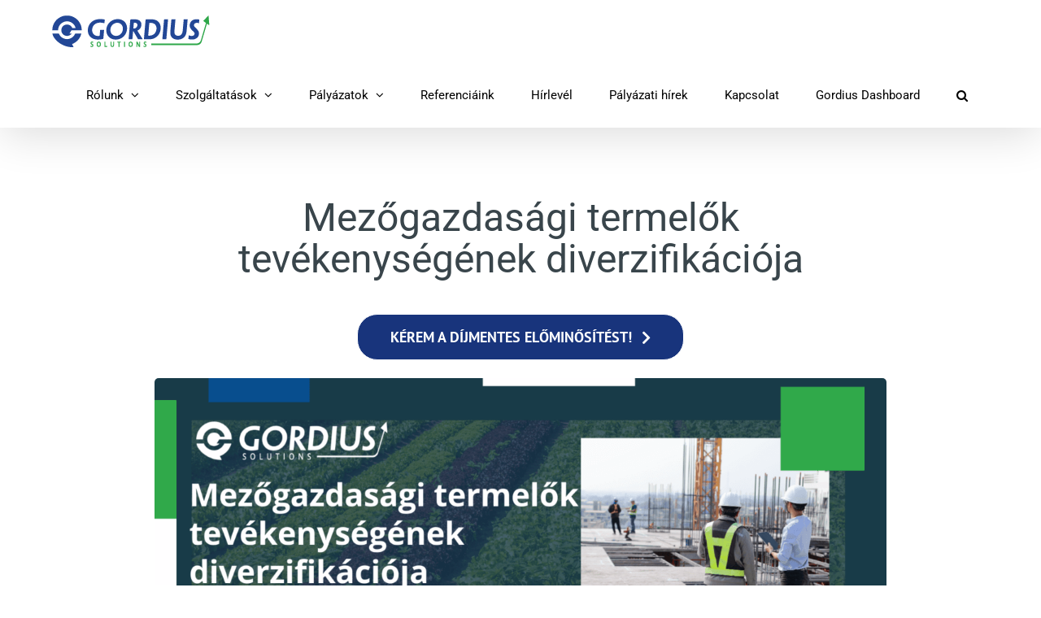

--- FILE ---
content_type: text/html
request_url: https://cdn.trustindex.io/widgets/7f/7f50313498590318a05d42cad3/content.html
body_size: 8012
content:
<div class=" ti-widget " data-layout-id="4" data-layout-category="slider" data-set-id="ligth-border" data-pid="7f50313498590318a05d42cad3" data-language="hu" data-close-locale="Bezárás" data-review-target-width="300" data-css-version="2" data-footer-link-domain="trustindex.io" data-review-text-mode="scroll" data-reply-by-locale="Válasz a tulajdonostól" data-only-rating-locale="Ez a felhasználó csak egy értékelést hagyott." data-pager-autoplay-timeout="6" > <div class="ti-widget-container ti-col-3"> <div class="ti-reviews-container"> <div class="ti-controls"> <div class="ti-next" aria-label="Következő vélemény" role="button" tabindex="0"></div> <div class="ti-prev" aria-label="Előző vélemény" role="button" tabindex="0"></div> </div> <div class="ti-reviews-container-wrapper"> <div class="ti-review-item source-Google ti-image-layout-thumbnail" data-id="fa2fadfa808feb0ae8b10e518c3c143c" > <div class="ti-inner"> <div class="ti-review-header"> <div class="ti-platform-icon ti-with-tooltip"> <span class="ti-tooltip">Közzétéve itt: Google</span> <img src="https://cdn.trustindex.io/assets/platform/Google/icon.svg" alt="Google" width="20" height="20" loading="lazy" /> </div> <div class="ti-profile-img"> <img src="https://lh3.googleusercontent.com/a-/ALV-UjVXNWAmtlWZ6QOZa5dmC_vRI7XB9UueseXks2I-2_-sgGIqHmR5=w40-h40-c-rp-mo-br100" srcset="https://lh3.googleusercontent.com/a-/ALV-UjVXNWAmtlWZ6QOZa5dmC_vRI7XB9UueseXks2I-2_-sgGIqHmR5=w80-h80-c-rp-mo-br100 2x" alt="Bence Boros profile picture" loading="lazy" /> </div> <div class="ti-profile-details"> <div class="ti-name"> <a href="https://www.google.com/maps/contrib/105095666017797782782/place/ChIJ64o7gQ7cQUcR23Fe2SfYmLY" target="_blank" rel="noopener">Bence Boros</a> </div> <div class="ti-date">2022-10-20</div> </div> </div> <span class="ti-stars"><img class="ti-star f" src="https://cdn.trustindex.io/assets/platform/Google/star/f.svg" alt="Google" width="17" height="17" loading="lazy" /><img class="ti-star f" src="https://cdn.trustindex.io/assets/platform/Google/star/f.svg" alt="Google" width="17" height="17" loading="lazy" /><img class="ti-star f" src="https://cdn.trustindex.io/assets/platform/Google/star/f.svg" alt="Google" width="17" height="17" loading="lazy" /><img class="ti-star f" src="https://cdn.trustindex.io/assets/platform/Google/star/f.svg" alt="Google" width="17" height="17" loading="lazy" /><img class="ti-star f" src="https://cdn.trustindex.io/assets/platform/Google/star/f.svg" alt="Google" width="17" height="17" loading="lazy" /></span> <div class="ti-review-text-container ti-review-content">A mezőgazdasági kisüzemi támogatásunk sikeresen nyert ezúton szeretnénk megköszönni és külön Szabó Nikoletta pályázat írónak a segítséget aki mindenben segítséget nyújtott!</div> <span class="ti-read-more" data-container=".ti-review-content" data-collapse-text="Elrejt" data-open-text="Olvass tovább" ></span> </div> </div> <div class="ti-review-item source-Facebook ti-image-layout-thumbnail" data-id="b914e2aede3a04d67dce2632064ea3f6" > <div class="ti-inner"> <div class="ti-review-header"> <div class="ti-platform-icon ti-with-tooltip"> <span class="ti-tooltip">Közzétéve itt: Facebook</span> <img src="https://cdn.trustindex.io/assets/platform/Facebook/icon.svg" alt="Facebook" width="20" height="20" loading="lazy" /> </div> <div class="ti-profile-img"> <img src="https://graph.facebook.com/9191769587563209/picture?EAACW8aYRzLUBO9TnYm0r3iZBAJ7bmHQTZBY7OrBkn81YKp5HIQp9GNHa2vTPnZB7Xaa0AZAngKEnr5V6L62yC3bUpGMDlrJU38J2ZCHOFbEdqJJTEo0SdzaddZB4yZBiSpjhfNGFKOaFTtW8CkgdPJvgagvCe7j1Sz30JgZBYm5doGnfHzPC2VZCZA38UM&type=square&width=160" srcset="https://graph.facebook.com/9191769587563209/picture?EAACW8aYRzLUBO9TnYm0r3iZBAJ7bmHQTZBY7OrBkn81YKp5HIQp9GNHa2vTPnZB7Xaa0AZAngKEnr5V6L62yC3bUpGMDlrJU38J2ZCHOFbEdqJJTEo0SdzaddZB4yZBiSpjhfNGFKOaFTtW8CkgdPJvgagvCe7j1Sz30JgZBYm5doGnfHzPC2VZCZA38UM&type=square&width=160 2x" alt="Istvan Paro profile picture" loading="lazy" /> </div> <div class="ti-profile-details"> <div class="ti-name"> <a href="https:///www.facebook.com/9438734329531588" target="_blank" rel="noopener">Istvan Paro</a> </div> <div class="ti-date">2023-04-26</div> </div> </div> <span class="ti-stars"><span class="ti-recommendation"><img class="ti-recommendation-icon" src="https://cdn.trustindex.io/assets/platform/Facebook/recommendation-positive.svg" alt="Facebook" width="15" height="15" loading="lazy" /><span class="ti-recommendation-title">ajánlja</span></span></span> <div class="ti-review-text-container ti-review-content">Tisztelt Gordius Solutions Tender KFT
Szeretném megköszöni a Napellem pályázatom megnyerését!
Köszönet Juhász Ildikó pályázat írónak a nagyszerű pályázat írásért,és kiemelt köszönet Demeter Szabó Nikolettnek a kitartó alázatos munkáért!Nagyon elégedett vagyok ezzel a pályázat író cégel,és csak ajánlani fogom pályázat íráshoz!
Maradok Tisztelettel 
Paró Istvánné</div> <span class="ti-read-more" data-container=".ti-review-content" data-collapse-text="Elrejt" data-open-text="Olvass tovább" ></span> </div> </div> <div class="ti-review-item source-Google ti-image-layout-thumbnail" data-id="60f0c7d3230447930def02678e08c94e" > <div class="ti-inner"> <div class="ti-review-header"> <div class="ti-platform-icon ti-with-tooltip"> <span class="ti-tooltip">Közzétéve itt: Google</span> <img src="https://cdn.trustindex.io/assets/platform/Google/icon.svg" alt="Google" width="20" height="20" loading="lazy" /> </div> <div class="ti-profile-img"> <img src="https://lh3.googleusercontent.com/a/ACg8ocLghDkvZrsZUEvIsmKKsfogwRfIlY_qZdYwqHtoecE6JAVn7Q=w40-h40-c-rp-mo-br100" srcset="https://lh3.googleusercontent.com/a/ACg8ocLghDkvZrsZUEvIsmKKsfogwRfIlY_qZdYwqHtoecE6JAVn7Q=w80-h80-c-rp-mo-br100 2x" alt="Attila Révész profile picture" loading="lazy" /> </div> <div class="ti-profile-details"> <div class="ti-name"> <a href="https://www.google.com/maps/contrib/104670165993534445464/place/ChIJ64o7gQ7cQUcR23Fe2SfYmLY" target="_blank" rel="noopener">Attila Révész</a> </div> <div class="ti-date">2022-11-02</div> </div> </div> <span class="ti-stars"><img class="ti-star f" src="https://cdn.trustindex.io/assets/platform/Google/star/f.svg" alt="Google" width="17" height="17" loading="lazy" /><img class="ti-star f" src="https://cdn.trustindex.io/assets/platform/Google/star/f.svg" alt="Google" width="17" height="17" loading="lazy" /><img class="ti-star f" src="https://cdn.trustindex.io/assets/platform/Google/star/f.svg" alt="Google" width="17" height="17" loading="lazy" /><img class="ti-star f" src="https://cdn.trustindex.io/assets/platform/Google/star/f.svg" alt="Google" width="17" height="17" loading="lazy" /><img class="ti-star f" src="https://cdn.trustindex.io/assets/platform/Google/star/f.svg" alt="Google" width="17" height="17" loading="lazy" /></span> <div class="ti-review-text-container ti-review-content">A Gordius Solutions Tender Kft. teljes mértékben megbízható. Köszönjük a nyertes pályazthoz a rengetg segítséget Juhász Ildikónak. Munkáját precízen és lelkiismeretesen végzi.</div> <span class="ti-read-more" data-container=".ti-review-content" data-collapse-text="Elrejt" data-open-text="Olvass tovább" ></span> </div> </div> <div class="ti-review-item source-Google ti-image-layout-thumbnail" data-id="63f89b0927aece7fa101f99a64482bfe" > <div class="ti-inner"> <div class="ti-review-header"> <div class="ti-platform-icon ti-with-tooltip"> <span class="ti-tooltip">Közzétéve itt: Google</span> <img src="https://cdn.trustindex.io/assets/platform/Google/icon.svg" alt="Google" width="20" height="20" loading="lazy" /> </div> <div class="ti-profile-img"> <img src="https://lh3.googleusercontent.com/a-/ALV-UjXOuXfx5i29EjWboOEi6YrNTFbatNVcbv4Y2KHesCpB4gGAxwZ-5A=w40-h40-c-rp-mo-ba3-br100" srcset="https://lh3.googleusercontent.com/a-/ALV-UjXOuXfx5i29EjWboOEi6YrNTFbatNVcbv4Y2KHesCpB4gGAxwZ-5A=w80-h80-c-rp-mo-ba3-br100 2x" alt="Tibor Rózsa profile picture" loading="lazy" /> </div> <div class="ti-profile-details"> <div class="ti-name"> <a href="https://www.google.com/maps/contrib/105176745227043122632/place/ChIJ64o7gQ7cQUcR23Fe2SfYmLY" target="_blank" rel="noopener">Tibor Rózsa</a> </div> <div class="ti-date">2022-04-20</div> </div> </div> <span class="ti-stars"><img class="ti-star f" src="https://cdn.trustindex.io/assets/platform/Google/star/f.svg" alt="Google" width="17" height="17" loading="lazy" /><img class="ti-star f" src="https://cdn.trustindex.io/assets/platform/Google/star/f.svg" alt="Google" width="17" height="17" loading="lazy" /><img class="ti-star f" src="https://cdn.trustindex.io/assets/platform/Google/star/f.svg" alt="Google" width="17" height="17" loading="lazy" /><img class="ti-star f" src="https://cdn.trustindex.io/assets/platform/Google/star/f.svg" alt="Google" width="17" height="17" loading="lazy" /><img class="ti-star f" src="https://cdn.trustindex.io/assets/platform/Google/star/f.svg" alt="Google" width="17" height="17" loading="lazy" /></span> <div class="ti-review-text-container ti-review-content">Minden tekintetben elégedett vagyok a céggel, Bodzán Attilával és Sütő Barbarával is.
Az ingyenes napelem rendszerre, nyílászáró cserére és fűés elektrifikálásra pályázunk. Még várjuk a támogatói okiratot...
Kicsit talán magasak a díjak, de úgy voltam vele nekem fontos, hogy nívós cég készítse a pályázatomat...
Ha szóba esik én mindig ajánlom a Gordius Solutions Kft - t mindenkinek.
Üdv.!
Tibor!</div> <span class="ti-read-more" data-container=".ti-review-content" data-collapse-text="Elrejt" data-open-text="Olvass tovább" ></span> </div> </div> <div class="ti-review-item source-Google ti-image-layout-thumbnail" data-id="4fc173083227983c6ae19847de8bf54f" > <div class="ti-inner"> <div class="ti-review-header"> <div class="ti-platform-icon ti-with-tooltip"> <span class="ti-tooltip">Közzétéve itt: Google</span> <img src="https://cdn.trustindex.io/assets/platform/Google/icon.svg" alt="Google" width="20" height="20" loading="lazy" /> </div> <div class="ti-profile-img"> <img src="https://lh3.googleusercontent.com/a-/ALV-UjXkGinII48h_Ak24M9jOK-4klHzmEKB0-vlnYsjEYFj7LssJgc=w40-h40-c-rp-mo-ba4-br100" srcset="https://lh3.googleusercontent.com/a-/ALV-UjXkGinII48h_Ak24M9jOK-4klHzmEKB0-vlnYsjEYFj7LssJgc=w80-h80-c-rp-mo-ba4-br100 2x" alt="Lászlóné Vincze profile picture" loading="lazy" /> </div> <div class="ti-profile-details"> <div class="ti-name"> <a href="https://www.google.com/maps/contrib/100248672651340396369/place/ChIJ64o7gQ7cQUcR23Fe2SfYmLY" target="_blank" rel="noopener">Lászlóné Vincze</a> </div> <div class="ti-date">2021-12-21</div> </div> </div> <span class="ti-stars"><img class="ti-star f" src="https://cdn.trustindex.io/assets/platform/Google/star/f.svg" alt="Google" width="17" height="17" loading="lazy" /><img class="ti-star f" src="https://cdn.trustindex.io/assets/platform/Google/star/f.svg" alt="Google" width="17" height="17" loading="lazy" /><img class="ti-star f" src="https://cdn.trustindex.io/assets/platform/Google/star/f.svg" alt="Google" width="17" height="17" loading="lazy" /><img class="ti-star f" src="https://cdn.trustindex.io/assets/platform/Google/star/f.svg" alt="Google" width="17" height="17" loading="lazy" /><img class="ti-star f" src="https://cdn.trustindex.io/assets/platform/Google/star/f.svg" alt="Google" width="17" height="17" loading="lazy" /></span> <div class="ti-review-text-container ti-review-content">A kapcsolat tartóim/juhász Ildikó,Kucsáné Oprea Brigitta Szabó Nikolett/
Mindig előzékenyek,kedvesek,segítőkészek voltak és még a felkészületlenséget sem rótták fel nekem.Hálásan köszönöm nagy segítség volt számomra További eredményes munkát és jó egészséget kívánok:Vincze Lászlóné,Nyugi tanya.</div> <span class="ti-read-more" data-container=".ti-review-content" data-collapse-text="Elrejt" data-open-text="Olvass tovább" ></span> </div> </div> <div class="ti-review-item source-Google ti-image-layout-thumbnail" data-id="d001d075d9ef0509423d3fe205f58c5b" > <div class="ti-inner"> <div class="ti-review-header"> <div class="ti-platform-icon ti-with-tooltip"> <span class="ti-tooltip">Közzétéve itt: Google</span> <img src="https://cdn.trustindex.io/assets/platform/Google/icon.svg" alt="Google" width="20" height="20" loading="lazy" /> </div> <div class="ti-profile-img"> <img src="https://lh3.googleusercontent.com/a/ACg8ocINneOFOMDCBHp96t_Wi7T-lMYDJ9PtnwpukEbYnh5AR6tNPQ=w40-h40-c-rp-mo-br100" srcset="https://lh3.googleusercontent.com/a/ACg8ocINneOFOMDCBHp96t_Wi7T-lMYDJ9PtnwpukEbYnh5AR6tNPQ=w80-h80-c-rp-mo-br100 2x" alt="Ferenc Dóczi profile picture" loading="lazy" /> </div> <div class="ti-profile-details"> <div class="ti-name"> <a href="https://www.google.com/maps/contrib/101848827858089459293/place/ChIJ64o7gQ7cQUcR23Fe2SfYmLY" target="_blank" rel="noopener">Ferenc Dóczi</a> </div> <div class="ti-date">2021-06-01</div> </div> </div> <span class="ti-stars"><img class="ti-star f" src="https://cdn.trustindex.io/assets/platform/Google/star/f.svg" alt="Google" width="17" height="17" loading="lazy" /><img class="ti-star f" src="https://cdn.trustindex.io/assets/platform/Google/star/f.svg" alt="Google" width="17" height="17" loading="lazy" /><img class="ti-star f" src="https://cdn.trustindex.io/assets/platform/Google/star/f.svg" alt="Google" width="17" height="17" loading="lazy" /><img class="ti-star f" src="https://cdn.trustindex.io/assets/platform/Google/star/f.svg" alt="Google" width="17" height="17" loading="lazy" /><img class="ti-star f" src="https://cdn.trustindex.io/assets/platform/Google/star/f.svg" alt="Google" width="17" height="17" loading="lazy" /></span> <div class="ti-review-text-container ti-review-content">Szeretnék köszönetet mondani a Gordius Solutions Tender Kft.-nek és ezen belül Hanasz-Sütö Barbara  segítségét a Mezőgazdasági kisüzemek fejlesztése ,NYERTES pályázat kapcsán. E-mail, és telefonon tartottuk a kapcsolatot, ajánlani tudom mindenkinek a céget!
Köszönettel: Dóczi Ferenc</div> <span class="ti-read-more" data-container=".ti-review-content" data-collapse-text="Elrejt" data-open-text="Olvass tovább" ></span> </div> </div> <div class="ti-review-item source-Google ti-image-layout-thumbnail" data-id="42ff8c1d46de565acc8bd0747540cf3e" > <div class="ti-inner"> <div class="ti-review-header"> <div class="ti-platform-icon ti-with-tooltip"> <span class="ti-tooltip">Közzétéve itt: Google</span> <img src="https://cdn.trustindex.io/assets/platform/Google/icon.svg" alt="Google" width="20" height="20" loading="lazy" /> </div> <div class="ti-profile-img"> <img src="https://lh3.googleusercontent.com/a/ACg8ocLesDcsUr5zZrICKt0qAyGBB2nGC9wR2v6Vqdt9GhWWx-Frow=w40-h40-c-rp-mo-br100" srcset="https://lh3.googleusercontent.com/a/ACg8ocLesDcsUr5zZrICKt0qAyGBB2nGC9wR2v6Vqdt9GhWWx-Frow=w80-h80-c-rp-mo-br100 2x" alt="Károly Id. Rausz profile picture" loading="lazy" /> </div> <div class="ti-profile-details"> <div class="ti-name"> <a href="https://www.google.com/maps/contrib/102558765318304337736/place/ChIJ64o7gQ7cQUcR23Fe2SfYmLY" target="_blank" rel="noopener">Károly Id. Rausz</a> </div> <div class="ti-date">2021-04-27</div> </div> </div> <span class="ti-stars"><img class="ti-star f" src="https://cdn.trustindex.io/assets/platform/Google/star/f.svg" alt="Google" width="17" height="17" loading="lazy" /><img class="ti-star f" src="https://cdn.trustindex.io/assets/platform/Google/star/f.svg" alt="Google" width="17" height="17" loading="lazy" /><img class="ti-star f" src="https://cdn.trustindex.io/assets/platform/Google/star/f.svg" alt="Google" width="17" height="17" loading="lazy" /><img class="ti-star f" src="https://cdn.trustindex.io/assets/platform/Google/star/f.svg" alt="Google" width="17" height="17" loading="lazy" /><img class="ti-star f" src="https://cdn.trustindex.io/assets/platform/Google/star/f.svg" alt="Google" width="17" height="17" loading="lazy" /></span> <div class="ti-review-text-container ti-review-content">Mezőgazdasági Kisüzemi pályázatot nyújtottam be a Gordius Solutions Tender Kft. - Juhász Ildikó - segítségével, melyben hűtős gépkocsira és húsipari berendezésekre pályáztam. A pályázat elkészítésében Juhász Ildikó segített, melyet ezennel is szeretnék megköszönni. Az elbírálás gyorsan megtörtént, egy hiánypótlásra volt szükség. Az összeg az elbírálás után napokon belül a számlámra érkezett. Köszönöm Gordius Kft. Remélem még fogunk együtt dolgozni.</div> <span class="ti-read-more" data-container=".ti-review-content" data-collapse-text="Elrejt" data-open-text="Olvass tovább" ></span> </div> </div> <div class="ti-review-item source-Google ti-image-layout-thumbnail" data-id="dac3cafe76c0611246a15e0b89f2d1eb" > <div class="ti-inner"> <div class="ti-review-header"> <div class="ti-platform-icon ti-with-tooltip"> <span class="ti-tooltip">Közzétéve itt: Google</span> <img src="https://cdn.trustindex.io/assets/platform/Google/icon.svg" alt="Google" width="20" height="20" loading="lazy" /> </div> <div class="ti-profile-img"> <img src="https://lh3.googleusercontent.com/a/ACg8ocKa8nHKBB7CHq-v-k57RoD_TVGSIsE1iaZsqDt4cKKmAf8IwA=w40-h40-c-rp-mo-br100" srcset="https://lh3.googleusercontent.com/a/ACg8ocKa8nHKBB7CHq-v-k57RoD_TVGSIsE1iaZsqDt4cKKmAf8IwA=w80-h80-c-rp-mo-br100 2x" alt="Ildikó Nágelné profile picture" loading="lazy" /> </div> <div class="ti-profile-details"> <div class="ti-name"> <a href="https://www.google.com/maps/contrib/111198232408103967292/place/ChIJ64o7gQ7cQUcR23Fe2SfYmLY" target="_blank" rel="noopener">Ildikó Nágelné</a> </div> <div class="ti-date">2022-10-28</div> </div> </div> <span class="ti-stars"><img class="ti-star f" src="https://cdn.trustindex.io/assets/platform/Google/star/f.svg" alt="Google" width="17" height="17" loading="lazy" /><img class="ti-star f" src="https://cdn.trustindex.io/assets/platform/Google/star/f.svg" alt="Google" width="17" height="17" loading="lazy" /><img class="ti-star f" src="https://cdn.trustindex.io/assets/platform/Google/star/f.svg" alt="Google" width="17" height="17" loading="lazy" /><img class="ti-star f" src="https://cdn.trustindex.io/assets/platform/Google/star/f.svg" alt="Google" width="17" height="17" loading="lazy" /><img class="ti-star f" src="https://cdn.trustindex.io/assets/platform/Google/star/f.svg" alt="Google" width="17" height="17" loading="lazy" /></span> <div class="ti-review-text-container ti-review-content">Mezzőgazdasàgi kisüzemi pàlyàzatra pàlyàztunk!Sikeresen megnyertük.Nagyon pozitív véleményünk van a cégről és a velünk kapcsolatban àlló pàlyàzatîróval.Bàrmilyen kérdésben bàrmikor fordulhatunk hozzá és nagyon segítőkész. Ezúton is nagyon köszönjük a munkàjàt.</div> <span class="ti-read-more" data-container=".ti-review-content" data-collapse-text="Elrejt" data-open-text="Olvass tovább" ></span> </div> </div> <div class="ti-review-item source-Google ti-image-layout-thumbnail" data-id="66c9614c7b5e78ac24145b1b8c640042" > <div class="ti-inner"> <div class="ti-review-header"> <div class="ti-platform-icon ti-with-tooltip"> <span class="ti-tooltip">Közzétéve itt: Google</span> <img src="https://cdn.trustindex.io/assets/platform/Google/icon.svg" alt="Google" width="20" height="20" loading="lazy" /> </div> <div class="ti-profile-img"> <img src="https://lh3.googleusercontent.com/a/ACg8ocJVOjbZuLBibySsqxY8jt8HgrxeCQY0uxDpAmdSnBHodg6wyg=w40-h40-c-rp-mo-br100" srcset="https://lh3.googleusercontent.com/a/ACg8ocJVOjbZuLBibySsqxY8jt8HgrxeCQY0uxDpAmdSnBHodg6wyg=w80-h80-c-rp-mo-br100 2x" alt="Gyula Ballagó profile picture" loading="lazy" /> </div> <div class="ti-profile-details"> <div class="ti-name"> <a href="https://www.google.com/maps/contrib/106001159201813473652/place/ChIJ64o7gQ7cQUcR23Fe2SfYmLY" target="_blank" rel="noopener">Gyula Ballagó</a> </div> <div class="ti-date">2021-04-25</div> </div> </div> <span class="ti-stars"><img class="ti-star f" src="https://cdn.trustindex.io/assets/platform/Google/star/f.svg" alt="Google" width="17" height="17" loading="lazy" /><img class="ti-star f" src="https://cdn.trustindex.io/assets/platform/Google/star/f.svg" alt="Google" width="17" height="17" loading="lazy" /><img class="ti-star f" src="https://cdn.trustindex.io/assets/platform/Google/star/f.svg" alt="Google" width="17" height="17" loading="lazy" /><img class="ti-star f" src="https://cdn.trustindex.io/assets/platform/Google/star/f.svg" alt="Google" width="17" height="17" loading="lazy" /><img class="ti-star f" src="https://cdn.trustindex.io/assets/platform/Google/star/f.svg" alt="Google" width="17" height="17" loading="lazy" /></span> <div class="ti-review-text-container ti-review-content">VP-M06.3.1-Mezőgazdasági kisüzemek pályázatom pozitív elbírálásban részesült, a Gordius Solutions Tender Kft. segítségével. Bízom benne nem utoljára kértem  a segítségüket!</div> <span class="ti-read-more" data-container=".ti-review-content" data-collapse-text="Elrejt" data-open-text="Olvass tovább" ></span> </div> </div> <div class="ti-review-item source-Google ti-image-layout-thumbnail" data-id="6536c4a579163e83a1fcd05c7d7b9721" > <div class="ti-inner"> <div class="ti-review-header"> <div class="ti-platform-icon ti-with-tooltip"> <span class="ti-tooltip">Közzétéve itt: Google</span> <img src="https://cdn.trustindex.io/assets/platform/Google/icon.svg" alt="Google" width="20" height="20" loading="lazy" /> </div> <div class="ti-profile-img"> <img src="https://lh3.googleusercontent.com/a/ACg8ocICFJClWSbcJqK7x1VHYOvfCMcLnzKKH3NScO_km-Au2firrQ=w40-h40-c-rp-mo-br100" srcset="https://lh3.googleusercontent.com/a/ACg8ocICFJClWSbcJqK7x1VHYOvfCMcLnzKKH3NScO_km-Au2firrQ=w80-h80-c-rp-mo-br100 2x" alt="János Jakab profile picture" loading="lazy" /> </div> <div class="ti-profile-details"> <div class="ti-name"> <a href="https://www.google.com/maps/contrib/113821565771475788685/place/ChIJ64o7gQ7cQUcR23Fe2SfYmLY" target="_blank" rel="noopener">János Jakab</a> </div> <div class="ti-date">2021-07-05</div> </div> </div> <span class="ti-stars"><img class="ti-star f" src="https://cdn.trustindex.io/assets/platform/Google/star/f.svg" alt="Google" width="17" height="17" loading="lazy" /><img class="ti-star f" src="https://cdn.trustindex.io/assets/platform/Google/star/f.svg" alt="Google" width="17" height="17" loading="lazy" /><img class="ti-star f" src="https://cdn.trustindex.io/assets/platform/Google/star/f.svg" alt="Google" width="17" height="17" loading="lazy" /><img class="ti-star f" src="https://cdn.trustindex.io/assets/platform/Google/star/f.svg" alt="Google" width="17" height="17" loading="lazy" /><img class="ti-star f" src="https://cdn.trustindex.io/assets/platform/Google/star/f.svg" alt="Google" width="17" height="17" loading="lazy" /></span> <div class="ti-review-text-container ti-review-content">Tisztelt Gordius Solutions Tender Kft. !
A Kisfaludy pályázat keretében lehetőségem nyílt a pályázattal az általam működtetett Borostyán apartman korszerűsítésére illetve felújítására. A pályázatban szereplő korszerűsítésre 2 000 000 Ft értékben
pályáztam, melynek lebonyolításában az önök segítségével sikerült ezt az összeget megnyerni. Köszönöm a pályázatban nyújtott segítségüket, a folyamatosan kapcsolattartást, és azt, hogy ha szükségem volt a tanácsukra és segítségükre mindig a rendelkezésemre álltak. Maximálisan meg vagyok elégedve a munkájukkal, a tanácsadóikkal, szeretném megköszönni Kucsáné Opre Brigitta segítségét, aki a pályázatom véglegesítésében és elfogadtatásában közreműködött.
Tisztelettel: Jakab János</div> <span class="ti-read-more" data-container=".ti-review-content" data-collapse-text="Elrejt" data-open-text="Olvass tovább" ></span> </div> </div> <div class="ti-review-item source-Google ti-image-layout-thumbnail" data-id="1604ccd16180ed28d794775cfc787cca" > <div class="ti-inner"> <div class="ti-review-header"> <div class="ti-platform-icon ti-with-tooltip"> <span class="ti-tooltip">Közzétéve itt: Google</span> <img src="https://cdn.trustindex.io/assets/platform/Google/icon.svg" alt="Google" width="20" height="20" loading="lazy" /> </div> <div class="ti-profile-img"> <img src="https://lh3.googleusercontent.com/a-/ALV-UjVBdJq4aSXBfCYw1_1lJCqxoXaHVRo0ZztUOuSiynydR5X2ml8s=w40-h40-c-rp-mo-br100" srcset="https://lh3.googleusercontent.com/a-/ALV-UjVBdJq4aSXBfCYw1_1lJCqxoXaHVRo0ZztUOuSiynydR5X2ml8s=w80-h80-c-rp-mo-br100 2x" alt="Krisztián Tóth profile picture" loading="lazy" /> </div> <div class="ti-profile-details"> <div class="ti-name"> <a href="https://www.google.com/maps/contrib/107866341459052365934/place/ChIJ64o7gQ7cQUcR23Fe2SfYmLY" target="_blank" rel="noopener">Krisztián Tóth</a> </div> <div class="ti-date">2021-11-10</div> </div> </div> <span class="ti-stars"><img class="ti-star f" src="https://cdn.trustindex.io/assets/platform/Google/star/f.svg" alt="Google" width="17" height="17" loading="lazy" /><img class="ti-star f" src="https://cdn.trustindex.io/assets/platform/Google/star/f.svg" alt="Google" width="17" height="17" loading="lazy" /><img class="ti-star f" src="https://cdn.trustindex.io/assets/platform/Google/star/f.svg" alt="Google" width="17" height="17" loading="lazy" /><img class="ti-star f" src="https://cdn.trustindex.io/assets/platform/Google/star/f.svg" alt="Google" width="17" height="17" loading="lazy" /><img class="ti-star f" src="https://cdn.trustindex.io/assets/platform/Google/star/f.svg" alt="Google" width="17" height="17" loading="lazy" /></span> <div class="ti-review-text-container ti-review-content">Kisfaludy program keretében pályáztunk, sikeres volt az elbírálás.
Kezdetben döcögősen indult a kapcsolattartás egyéb problémák miatt, ezt jeleztük is.
Ekkor átkerültünk Mogyorósi Judithoz.
A kezdeti aggályok elszálltak, köszönhetően a kiváló managementjének. Tisztában volt azzal, hogy lakossági ügyfelekkel hogyan kell bánni, folyamatos volt a kapcsolat tartás, projekt lekövetés . Tudtuk, hogy mikor milyen feladataink vannak, és szükség szerint (nagyon helyesen) "nyomatékosított", amikor haladni kellett.
100 %-ig elégedett vagyok a munkájával, ha lehetőségem lesz még, vele szeretnék dolgozni. Lelkiismeretes, gyors, alapos munka volt, mindez megspékelve kedves hangvétellel.
Köszönöm</div> <span class="ti-read-more" data-container=".ti-review-content" data-collapse-text="Elrejt" data-open-text="Olvass tovább" ></span> </div> </div> <div class="ti-review-item source-Google ti-image-layout-thumbnail" data-id="39b5b14b69a30b7a0f7dd038e08c8bc9" > <div class="ti-inner"> <div class="ti-review-header"> <div class="ti-platform-icon ti-with-tooltip"> <span class="ti-tooltip">Közzétéve itt: Google</span> <img src="https://cdn.trustindex.io/assets/platform/Google/icon.svg" alt="Google" width="20" height="20" loading="lazy" /> </div> <div class="ti-profile-img"> <img src="https://lh3.googleusercontent.com/a-/ALV-UjUWC0P5qlQtHWKpKXpWJoYJLr634dVMFXOx9h6Fw82be0HAdUSa=w40-h40-c-rp-mo-br100" srcset="https://lh3.googleusercontent.com/a-/ALV-UjUWC0P5qlQtHWKpKXpWJoYJLr634dVMFXOx9h6Fw82be0HAdUSa=w80-h80-c-rp-mo-br100 2x" alt="Éva Ignáczné Póti profile picture" loading="lazy" /> </div> <div class="ti-profile-details"> <div class="ti-name"> <a href="https://www.google.com/maps/contrib/111492176417605304274/place/ChIJ64o7gQ7cQUcR23Fe2SfYmLY" target="_blank" rel="noopener">Éva Ignáczné Póti</a> </div> <div class="ti-date">2021-04-29</div> </div> </div> <span class="ti-stars"><img class="ti-star f" src="https://cdn.trustindex.io/assets/platform/Google/star/f.svg" alt="Google" width="17" height="17" loading="lazy" /><img class="ti-star f" src="https://cdn.trustindex.io/assets/platform/Google/star/f.svg" alt="Google" width="17" height="17" loading="lazy" /><img class="ti-star f" src="https://cdn.trustindex.io/assets/platform/Google/star/f.svg" alt="Google" width="17" height="17" loading="lazy" /><img class="ti-star f" src="https://cdn.trustindex.io/assets/platform/Google/star/f.svg" alt="Google" width="17" height="17" loading="lazy" /><img class="ti-star f" src="https://cdn.trustindex.io/assets/platform/Google/star/f.svg" alt="Google" width="17" height="17" loading="lazy" /></span> <div class="ti-review-text-container ti-review-content">Mezőgazdasági kisüzemek fejlesztése című pályázatot nyújtottam be a Gordius Solutions Tender Kft. segítségével. Korrekt tájékoztatást kaptam, felkészült munkatársakkal találkoztam, hatékony ügyintézést tapasztaltam.
Belovics Enikő pályázati tanácsadó munkája által sikerült a pályázatot elnyerni, segítőkészségét és kedvességét ezúton is köszönöm!</div> <span class="ti-read-more" data-container=".ti-review-content" data-collapse-text="Elrejt" data-open-text="Olvass tovább" ></span> </div> </div> <div class="ti-review-item source-Google ti-image-layout-thumbnail" data-id="4996c4df00ac7c7a05bc61ebf34e7a66" > <div class="ti-inner"> <div class="ti-review-header"> <div class="ti-platform-icon ti-with-tooltip"> <span class="ti-tooltip">Közzétéve itt: Google</span> <img src="https://cdn.trustindex.io/assets/platform/Google/icon.svg" alt="Google" width="20" height="20" loading="lazy" /> </div> <div class="ti-profile-img"> <img src="https://lh3.googleusercontent.com/a/ACg8ocJeEAEZVM9JQEiuRVM5cARseJ4Eki9-GkNo8Al_sx1yoeqnVg=w40-h40-c-rp-mo-br100" srcset="https://lh3.googleusercontent.com/a/ACg8ocJeEAEZVM9JQEiuRVM5cARseJ4Eki9-GkNo8Al_sx1yoeqnVg=w80-h80-c-rp-mo-br100 2x" alt="Attila Kovács profile picture" loading="lazy" /> </div> <div class="ti-profile-details"> <div class="ti-name"> <a href="https://www.google.com/maps/contrib/111912853329873041411/place/ChIJ64o7gQ7cQUcR23Fe2SfYmLY" target="_blank" rel="noopener">Attila Kovács</a> </div> <div class="ti-date">2025-10-01</div> </div> </div> <span class="ti-stars"><img class="ti-star f" src="https://cdn.trustindex.io/assets/platform/Google/star/f.svg" alt="Google" width="17" height="17" loading="lazy" /><img class="ti-star f" src="https://cdn.trustindex.io/assets/platform/Google/star/f.svg" alt="Google" width="17" height="17" loading="lazy" /><img class="ti-star f" src="https://cdn.trustindex.io/assets/platform/Google/star/f.svg" alt="Google" width="17" height="17" loading="lazy" /><img class="ti-star f" src="https://cdn.trustindex.io/assets/platform/Google/star/f.svg" alt="Google" width="17" height="17" loading="lazy" /><img class="ti-star f" src="https://cdn.trustindex.io/assets/platform/Google/star/f.svg" alt="Google" width="17" height="17" loading="lazy" /></span> <div class="ti-review-text-container ti-review-content">Tapasztalataim a Gordius   Solutions Tender KFT-vel kapcsolatban nagyon pozitív. Mindenben nagyon segítőkészek és rugalmasan dolgoznak.Mezőgazdasági Kisüzemes pályázatot nyertem el a segítségükkel, a jó és profi pályázat elkészítésével. Az ügyintézőm Hanasz Sütő Barbara nagyon kedves, aranyos,és mindenben segít a cél érdekében,csak a jót tudom róla mondani. Természetesen a közös munka eredménye a nyertes pályázat!</div> <span class="ti-read-more" data-container=".ti-review-content" data-collapse-text="Elrejt" data-open-text="Olvass tovább" ></span> </div> </div> <div class="ti-review-item source-Google ti-image-layout-thumbnail" data-id="ed0340e8cdcd30229e6aff5438196d3f" > <div class="ti-inner"> <div class="ti-review-header"> <div class="ti-platform-icon ti-with-tooltip"> <span class="ti-tooltip">Közzétéve itt: Google</span> <img src="https://cdn.trustindex.io/assets/platform/Google/icon.svg" alt="Google" width="20" height="20" loading="lazy" /> </div> <div class="ti-profile-img"> <img src="https://lh3.googleusercontent.com/a-/ALV-UjV7Gng1twWzPGO3EB0MmhfiY20DVIUq9S0c7-RykWfVqnlobS2E=w40-h40-c-rp-mo-br100" srcset="https://lh3.googleusercontent.com/a-/ALV-UjV7Gng1twWzPGO3EB0MmhfiY20DVIUq9S0c7-RykWfVqnlobS2E=w80-h80-c-rp-mo-br100 2x" alt="Tihi Kiss profile picture" loading="lazy" /> </div> <div class="ti-profile-details"> <div class="ti-name"> <a href="https://www.google.com/maps/contrib/114760928925208588888/place/ChIJ64o7gQ7cQUcR23Fe2SfYmLY" target="_blank" rel="noopener">Tihi Kiss</a> </div> <div class="ti-date">2021-02-01</div> </div> </div> <span class="ti-stars"><img class="ti-star f" src="https://cdn.trustindex.io/assets/platform/Google/star/f.svg" alt="Google" width="17" height="17" loading="lazy" /><img class="ti-star f" src="https://cdn.trustindex.io/assets/platform/Google/star/f.svg" alt="Google" width="17" height="17" loading="lazy" /><img class="ti-star f" src="https://cdn.trustindex.io/assets/platform/Google/star/f.svg" alt="Google" width="17" height="17" loading="lazy" /><img class="ti-star f" src="https://cdn.trustindex.io/assets/platform/Google/star/f.svg" alt="Google" width="17" height="17" loading="lazy" /><img class="ti-star f" src="https://cdn.trustindex.io/assets/platform/Google/star/f.svg" alt="Google" width="17" height="17" loading="lazy" /></span> <div class="ti-review-text-container ti-review-content">Köszönök mindent, köszönöm Juhász Ildikónak a segítő készségét.</div> <span class="ti-read-more" data-container=".ti-review-content" data-collapse-text="Elrejt" data-open-text="Olvass tovább" ></span> </div> </div> <div class="ti-review-item source-Google ti-image-layout-thumbnail" data-id="00aa76b187df5b010b78f9ec1fe791eb" > <div class="ti-inner"> <div class="ti-review-header"> <div class="ti-platform-icon ti-with-tooltip"> <span class="ti-tooltip">Közzétéve itt: Google</span> <img src="https://cdn.trustindex.io/assets/platform/Google/icon.svg" alt="Google" width="20" height="20" loading="lazy" /> </div> <div class="ti-profile-img"> <img src="https://lh3.googleusercontent.com/a-/ALV-UjUtzDMb-vc3dTClcJM9ms3vPdmE8PBQDGQ45veO5NGE1nrp2NI=w40-h40-c-rp-mo-br100" srcset="https://lh3.googleusercontent.com/a-/ALV-UjUtzDMb-vc3dTClcJM9ms3vPdmE8PBQDGQ45veO5NGE1nrp2NI=w80-h80-c-rp-mo-br100 2x" alt="Dávid Lőrincz profile picture" loading="lazy" /> </div> <div class="ti-profile-details"> <div class="ti-name"> <a href="https://www.google.com/maps/contrib/109428416755682108934/place/ChIJ64o7gQ7cQUcR23Fe2SfYmLY" target="_blank" rel="noopener">Dávid Lőrincz</a> </div> <div class="ti-date">2021-07-15</div> </div> </div> <span class="ti-stars"><img class="ti-star f" src="https://cdn.trustindex.io/assets/platform/Google/star/f.svg" alt="Google" width="17" height="17" loading="lazy" /><img class="ti-star f" src="https://cdn.trustindex.io/assets/platform/Google/star/f.svg" alt="Google" width="17" height="17" loading="lazy" /><img class="ti-star f" src="https://cdn.trustindex.io/assets/platform/Google/star/f.svg" alt="Google" width="17" height="17" loading="lazy" /><img class="ti-star f" src="https://cdn.trustindex.io/assets/platform/Google/star/f.svg" alt="Google" width="17" height="17" loading="lazy" /><img class="ti-star f" src="https://cdn.trustindex.io/assets/platform/Google/star/f.svg" alt="Google" width="17" height="17" loading="lazy" /></span> <div class="ti-review-text-container ti-review-content">2021-ben kerestem meg a Gordius Solutions Tender Kft-t, hogy szeretnék pályázni a Mezőgazdasági kisüzemek fejlesztésére kiírt pályázatra. A kapcsolat felvétel gördülékeny volt és egy átfogó beszélgetés alapján eldöntöttem, hogy szeretnék pályázni. Szerződés után Hanász-Sütő Barbara volt a kapcsolat tartóm aki végig türelmesen és készségesen állt a közös munkához. Természetesen az eredmény nem maradt el, hiszen sikeres pályázat készült. Köszönöm a Gordius Solutions Tender Kft-nek és legfőbbképp Barbarának ezt a szuper eredményt. Ha lehet újra őket választanám!!!</div> <span class="ti-read-more" data-container=".ti-review-content" data-collapse-text="Elrejt" data-open-text="Olvass tovább" ></span> </div> </div> <div class="ti-review-item source-Google ti-image-layout-thumbnail" data-id="55d929d67e970625fdf61171bc2e92ee" > <div class="ti-inner"> <div class="ti-review-header"> <div class="ti-platform-icon ti-with-tooltip"> <span class="ti-tooltip">Közzétéve itt: Google</span> <img src="https://cdn.trustindex.io/assets/platform/Google/icon.svg" alt="Google" width="20" height="20" loading="lazy" /> </div> <div class="ti-profile-img"> <img src="https://lh3.googleusercontent.com/a/ACg8ocI1WliaZyVpdHkQNFvxnX4GSlCWNodf9M48LIw27xideZPheg=w40-h40-c-rp-mo-br100" srcset="https://lh3.googleusercontent.com/a/ACg8ocI1WliaZyVpdHkQNFvxnX4GSlCWNodf9M48LIw27xideZPheg=w80-h80-c-rp-mo-br100 2x" alt="Zoltánné Kirtág profile picture" loading="lazy" /> </div> <div class="ti-profile-details"> <div class="ti-name"> <a href="https://www.google.com/maps/contrib/108367131673092230253/place/ChIJ64o7gQ7cQUcR23Fe2SfYmLY" target="_blank" rel="noopener">Zoltánné Kirtág</a> </div> <div class="ti-date">2021-09-19</div> </div> </div> <span class="ti-stars"><img class="ti-star f" src="https://cdn.trustindex.io/assets/platform/Google/star/f.svg" alt="Google" width="17" height="17" loading="lazy" /><img class="ti-star f" src="https://cdn.trustindex.io/assets/platform/Google/star/f.svg" alt="Google" width="17" height="17" loading="lazy" /><img class="ti-star f" src="https://cdn.trustindex.io/assets/platform/Google/star/f.svg" alt="Google" width="17" height="17" loading="lazy" /><img class="ti-star f" src="https://cdn.trustindex.io/assets/platform/Google/star/f.svg" alt="Google" width="17" height="17" loading="lazy" /><img class="ti-star f" src="https://cdn.trustindex.io/assets/platform/Google/star/f.svg" alt="Google" width="17" height="17" loading="lazy" /></span> <div class="ti-review-text-container ti-review-content">A Gordius Solutions csapatával öröm volt dolgozni.
Köszönöm Nekik hogy sikerre vitték a Mezőgazdasagi kisüzemek pályázatomat.
Mindig gyors válaszokat kaptam. Precíz, gyors , lelkiismeretes, célratörő munkavégzés jellemmezte
őket.
Mégegyszer nagyon köszönöm!
Várom a további lehetőségeket.
Köszönettel: Kirtág Zoltánné</div> <span class="ti-read-more" data-container=".ti-review-content" data-collapse-text="Elrejt" data-open-text="Olvass tovább" ></span> </div> </div> <div class="ti-review-item source-Google ti-image-layout-thumbnail" data-id="1d6c50170ae4c2632e0775b705a62572" > <div class="ti-inner"> <div class="ti-review-header"> <div class="ti-platform-icon ti-with-tooltip"> <span class="ti-tooltip">Közzétéve itt: Google</span> <img src="https://cdn.trustindex.io/assets/platform/Google/icon.svg" alt="Google" width="20" height="20" loading="lazy" /> </div> <div class="ti-profile-img"> <img src="https://lh3.googleusercontent.com/a/ACg8ocLCTLnOHewLiCqn_KlFL6dXjmPrQvNiEXLWltIDu2oWK5d7_A=w40-h40-c-rp-mo-br100" srcset="https://lh3.googleusercontent.com/a/ACg8ocLCTLnOHewLiCqn_KlFL6dXjmPrQvNiEXLWltIDu2oWK5d7_A=w80-h80-c-rp-mo-br100 2x" alt="Katalin Németh profile picture" loading="lazy" /> </div> <div class="ti-profile-details"> <div class="ti-name"> <a href="https://www.google.com/maps/contrib/117111648982499459417/place/ChIJ64o7gQ7cQUcR23Fe2SfYmLY" target="_blank" rel="noopener">Katalin Németh</a> </div> <div class="ti-date">2021-05-06</div> </div> </div> <span class="ti-stars"><img class="ti-star f" src="https://cdn.trustindex.io/assets/platform/Google/star/f.svg" alt="Google" width="17" height="17" loading="lazy" /><img class="ti-star f" src="https://cdn.trustindex.io/assets/platform/Google/star/f.svg" alt="Google" width="17" height="17" loading="lazy" /><img class="ti-star f" src="https://cdn.trustindex.io/assets/platform/Google/star/f.svg" alt="Google" width="17" height="17" loading="lazy" /><img class="ti-star f" src="https://cdn.trustindex.io/assets/platform/Google/star/f.svg" alt="Google" width="17" height="17" loading="lazy" /><img class="ti-star f" src="https://cdn.trustindex.io/assets/platform/Google/star/f.svg" alt="Google" width="17" height="17" loading="lazy" /></span> <div class="ti-review-text-container ti-review-content">A Mezőgazdasági kisüzemek támogatása  VP2-6.3.1-20 kódszámú pályázathoz kértem a segítségét a Gordius Solutions Tender Kft-nek.Közvetlen kapcsolattartóm Fehérvári Brigitta volt akinek segítségével pozitív elbírálásban részesült a pályázatom.Közvetlensége,felkészültsége,       tenni akarása tiszteletre méltó!
Biztos,hogy kérni fogom még a segítségüket.
Köszönöm Brigitta a munkádat!
Köszönöm Gordius!</div> <span class="ti-read-more" data-container=".ti-review-content" data-collapse-text="Elrejt" data-open-text="Olvass tovább" ></span> </div> </div> <div class="ti-review-item source-Google ti-image-layout-thumbnail" data-id="a7d8d10f34a1e47f10d33679151424dc" > <div class="ti-inner"> <div class="ti-review-header"> <div class="ti-platform-icon ti-with-tooltip"> <span class="ti-tooltip">Közzétéve itt: Google</span> <img src="https://cdn.trustindex.io/assets/platform/Google/icon.svg" alt="Google" width="20" height="20" loading="lazy" /> </div> <div class="ti-profile-img"> <img src="https://lh3.googleusercontent.com/a/ACg8ocKSCH3V0yGoIZv5iSj557gAz4IKhQlB1r733UdXebs5kwi1QA=w40-h40-c-rp-mo-br100" srcset="https://lh3.googleusercontent.com/a/ACg8ocKSCH3V0yGoIZv5iSj557gAz4IKhQlB1r733UdXebs5kwi1QA=w80-h80-c-rp-mo-br100 2x" alt="György Bonifert profile picture" loading="lazy" /> </div> <div class="ti-profile-details"> <div class="ti-name"> <a href="https://www.google.com/maps/contrib/102772949644583976213/place/ChIJ64o7gQ7cQUcR23Fe2SfYmLY" target="_blank" rel="noopener">György Bonifert</a> </div> <div class="ti-date">2022-07-01</div> </div> </div> <span class="ti-stars"><img class="ti-star f" src="https://cdn.trustindex.io/assets/platform/Google/star/f.svg" alt="Google" width="17" height="17" loading="lazy" /><img class="ti-star f" src="https://cdn.trustindex.io/assets/platform/Google/star/f.svg" alt="Google" width="17" height="17" loading="lazy" /><img class="ti-star f" src="https://cdn.trustindex.io/assets/platform/Google/star/f.svg" alt="Google" width="17" height="17" loading="lazy" /><img class="ti-star f" src="https://cdn.trustindex.io/assets/platform/Google/star/f.svg" alt="Google" width="17" height="17" loading="lazy" /><img class="ti-star f" src="https://cdn.trustindex.io/assets/platform/Google/star/f.svg" alt="Google" width="17" height="17" loading="lazy" /></span> <div class="ti-review-text-container ti-review-content">"Mezőgazdasági Kisüzemek Támogatása" pályázat írásával bíztam meg a céget. Korrekt tájékoztatást kaptam a pályázat feltételeiről, a szükséges illetve beadandó dokumentumokról. A pályázati munkát kivállóan elkészítették, aminek is köszönhetően sikeresen el is nyertem a támogatási összeget. Külön Köszönet dr. Filepné Mogyorósi Juditnak, aki minden kérdésre készségesen , megfelelő szakmai felkészültséggel választolt és kiválló munkát végzett a pályázat írással! A céget csak ajánlani tudom. Köszönettel Bonifert György</div> <span class="ti-read-more" data-container=".ti-review-content" data-collapse-text="Elrejt" data-open-text="Olvass tovább" ></span> </div> </div> <div class="ti-review-item source-Google ti-image-layout-thumbnail" data-id="fba317dc9e9119d7a0022cc1de635f3d" > <div class="ti-inner"> <div class="ti-review-header"> <div class="ti-platform-icon ti-with-tooltip"> <span class="ti-tooltip">Közzétéve itt: Google</span> <img src="https://cdn.trustindex.io/assets/platform/Google/icon.svg" alt="Google" width="20" height="20" loading="lazy" /> </div> <div class="ti-profile-img"> <img src="https://lh3.googleusercontent.com/a/ACg8ocKzpnZKe5Oqa01RV9q9oFwi-2LZ8mq3JW7f5sUxxbA8ItqsYA=w40-h40-c-rp-mo-br100" srcset="https://lh3.googleusercontent.com/a/ACg8ocKzpnZKe5Oqa01RV9q9oFwi-2LZ8mq3JW7f5sUxxbA8ItqsYA=w80-h80-c-rp-mo-br100 2x" alt="Gábor Mihályi profile picture" loading="lazy" /> </div> <div class="ti-profile-details"> <div class="ti-name"> <a href="https://www.google.com/maps/contrib/109368306437724590645/place/ChIJ64o7gQ7cQUcR23Fe2SfYmLY" target="_blank" rel="noopener">Gábor Mihályi</a> </div> <div class="ti-date">2023-03-31</div> </div> </div> <span class="ti-stars"><img class="ti-star f" src="https://cdn.trustindex.io/assets/platform/Google/star/f.svg" alt="Google" width="17" height="17" loading="lazy" /><img class="ti-star f" src="https://cdn.trustindex.io/assets/platform/Google/star/f.svg" alt="Google" width="17" height="17" loading="lazy" /><img class="ti-star f" src="https://cdn.trustindex.io/assets/platform/Google/star/f.svg" alt="Google" width="17" height="17" loading="lazy" /><img class="ti-star f" src="https://cdn.trustindex.io/assets/platform/Google/star/f.svg" alt="Google" width="17" height="17" loading="lazy" /><img class="ti-star f" src="https://cdn.trustindex.io/assets/platform/Google/star/f.svg" alt="Google" width="17" height="17" loading="lazy" /></span> <div class="ti-review-text-container ti-review-content">Profi csapat ajánlom mindenkinek. Több pályázat során dolgoztunk együtt és gördülékenyen zajlott mindegyik. Csak ajánlani tudom.
Mihályi Gábor</div> <span class="ti-read-more" data-container=".ti-review-content" data-collapse-text="Elrejt" data-open-text="Olvass tovább" ></span> </div> </div> <div class="ti-review-item source-Google ti-image-layout-thumbnail" data-id="baad1eb04e40dde33c9a27529775da72" > <div class="ti-inner"> <div class="ti-review-header"> <div class="ti-platform-icon ti-with-tooltip"> <span class="ti-tooltip">Közzétéve itt: Google</span> <img src="https://cdn.trustindex.io/assets/platform/Google/icon.svg" alt="Google" width="20" height="20" loading="lazy" /> </div> <div class="ti-profile-img"> <img src="https://lh3.googleusercontent.com/a/ACg8ocJlAfRAd6OIbQlxxqUIcex07bPGw8Qc1Lk-J_r4wCXoAzTTOQ=w40-h40-c-rp-mo-br100" srcset="https://lh3.googleusercontent.com/a/ACg8ocJlAfRAd6OIbQlxxqUIcex07bPGw8Qc1Lk-J_r4wCXoAzTTOQ=w80-h80-c-rp-mo-br100 2x" alt="Lajos Koczan profile picture" loading="lazy" /> </div> <div class="ti-profile-details"> <div class="ti-name"> <a href="https://www.google.com/maps/contrib/108229860182655047543/place/ChIJ64o7gQ7cQUcR23Fe2SfYmLY" target="_blank" rel="noopener">Lajos Koczan</a> </div> <div class="ti-date">2022-06-28</div> </div> </div> <span class="ti-stars"><img class="ti-star f" src="https://cdn.trustindex.io/assets/platform/Google/star/f.svg" alt="Google" width="17" height="17" loading="lazy" /><img class="ti-star f" src="https://cdn.trustindex.io/assets/platform/Google/star/f.svg" alt="Google" width="17" height="17" loading="lazy" /><img class="ti-star f" src="https://cdn.trustindex.io/assets/platform/Google/star/f.svg" alt="Google" width="17" height="17" loading="lazy" /><img class="ti-star f" src="https://cdn.trustindex.io/assets/platform/Google/star/f.svg" alt="Google" width="17" height="17" loading="lazy" /><img class="ti-star f" src="https://cdn.trustindex.io/assets/platform/Google/star/f.svg" alt="Google" width="17" height="17" loading="lazy" /></span> <div class="ti-review-text-container ti-review-content">Mezőgazdasági kisüzemek fejlesztésére adtam be a pályázatot. Gordius Solutions tender Kft-ét bíztammeg,a pályázat lebonyolításával. A Kft a pályázat időtartama alatti tevékenységével maximálisan megvagyok elégedve. Szabó Nikolett pályázatíró munkájával a legmesszebb menőkig elégedett vagyok. A kommunikációnk során mindenben segített, tanácsokat adott, naprakészen tájékoztatott az ügyvitellel kapcsolatos dolgokról, készséggel állt rendelkezésemre maximálisan segítette a pályázat sikerességét. A szükséges információkat,a bekért bizonylatokat korrektül és magas szakmai hozzáértéssel kezelte és a siker érdekében mindent megtett a munkája folyamán. Tevékenységért csak Köszönettel tartozom. A pályázati tanácsadó munkáját is nagyra értékelem és köszönöm.

Tisztelettel: Kóczán Lajos</div> <span class="ti-read-more" data-container=".ti-review-content" data-collapse-text="Elrejt" data-open-text="Olvass tovább" ></span> </div> </div> </div> <div class="ti-controls-line"> <div class="dot"></div> </div> </div> <div class="ti-footer"> <div class="ti-rating-text"> <span class="nowrap"><strong>Trustindex</strong> összesített értékelés </span><span class="nowrap"><strong>4.7</strong> az 5-ből, </span><span class="nowrap"><strong><a href="https://www.trustindex.io/reviews/palyaz.hu" target="_blank" rel="noopener">738 vélemény</a></strong> alapján</span> </div> </div> </div> </div> <style class="scss-content">.ti-widget[data-layout-id='4'][data-set-id='ligth-border'][data-pid='7f50313498590318a05d42cad3'] .ti-footer .ti-name{color:#ffffff}.ti-widget[data-layout-id='4'][data-set-id='ligth-border'][data-pid='7f50313498590318a05d42cad3'] .ti-footer-filter-text{font-size:14px !important;color:#ffffff}.ti-widget[data-layout-id='4'][data-set-id='ligth-border'][data-pid='7f50313498590318a05d42cad3'] .ti-verified-by-row{color:#ffffff}.ti-widget[data-layout-id='4'][data-set-id='ligth-border'][data-pid='7f50313498590318a05d42cad3'] .ti-rating-text,.ti-widget[data-layout-id='4'][data-set-id='ligth-border'][data-pid='7f50313498590318a05d42cad3'] .ti-rating-text strong:not(.ti-rating-large),.ti-widget[data-layout-id='4'][data-set-id='ligth-border'][data-pid='7f50313498590318a05d42cad3'] .ti-rating-text strong a,.ti-widget[data-layout-id='4'][data-set-id='ligth-border'][data-pid='7f50313498590318a05d42cad3'] .ti-rating-text strong span,.ti-widget[data-layout-id='4'][data-set-id='ligth-border'][data-pid='7f50313498590318a05d42cad3'] .ti-rating-text span strong,.ti-widget[data-layout-id='4'][data-set-id='ligth-border'][data-pid='7f50313498590318a05d42cad3'] .ti-rating-text span,.ti-widget[data-layout-id='4'][data-set-id='ligth-border'][data-pid='7f50313498590318a05d42cad3'] .ti-footer,.ti-widget[data-layout-id='4'][data-set-id='ligth-border'][data-pid='7f50313498590318a05d42cad3'] .ti-footer strong:not(.ti-rating-large),.ti-widget[data-layout-id='4'][data-set-id='ligth-border'][data-pid='7f50313498590318a05d42cad3'] .ti-footer span,.ti-widget[data-layout-id='4'][data-set-id='ligth-border'][data-pid='7f50313498590318a05d42cad3'] .ti-footer strong a{font-size:14px;color:#ffffff}.ti-widget[data-layout-id='4'][data-set-id='ligth-border'][data-pid='7f50313498590318a05d42cad3'] .ti-read-more{display:none !important}.ti-widget[data-layout-id='4'][data-set-id='ligth-border'][data-pid='7f50313498590318a05d42cad3'] .ti-read-more span{font-size:12.6px}.ti-widget[data-layout-id='4'][data-set-id='ligth-border'][data-pid='7f50313498590318a05d42cad3'] .ti-read-more:after{width:23px;height:23px}.ti-widget[data-layout-id='4'][data-set-id='ligth-border'][data-pid='7f50313498590318a05d42cad3'] .ti-review-item>.ti-inner{border-color:#e5e5e5 !important;padding:15px !important}.ti-widget[data-layout-id='4'][data-set-id='ligth-border'][data-pid='7f50313498590318a05d42cad3'] .ti-review-item .ti-review-image{width:74.2px;height:74.2px}.ti-widget[data-layout-id='4'][data-set-id='ligth-border'][data-pid='7f50313498590318a05d42cad3'] .ti-review-content{line-height:20.3px;height:81.2px !important;font-size:14px;display:block;overscroll-behavior:contain;-webkit-line-clamp:inherit;overflow:auto !important;overflow-x:hidden !important;padding-right:10px}.ti-widget[data-layout-id='4'][data-set-id='ligth-border'][data-pid='7f50313498590318a05d42cad3'] .ti-ai-summary-item .ti-review-content{height:103.5px !important}.ti-widget[data-layout-id='4'][data-set-id='ligth-border'][data-pid='7f50313498590318a05d42cad3'] .ti-ai-summary-item .ti-review-content .ti-summary-list li{padding-left:18.6666666667px}.ti-widget[data-layout-id='4'][data-set-id='ligth-border'][data-pid='7f50313498590318a05d42cad3'] .ti-ai-summary-item .ti-review-content .ti-summary-list li:before{width:9.3333333333px;height:4.6666666667px;top:7px}.ti-widget[data-layout-id='4'][data-set-id='ligth-border'][data-pid='7f50313498590318a05d42cad3'] .ti-ten-rating-score{font-size:14px}.ti-widget[data-layout-id='4'][data-set-id='ligth-border'][data-pid='7f50313498590318a05d42cad3'] .ti-review-item>.ti-inner,.ti-widget[data-layout-id='4'][data-set-id='ligth-border'][data-pid='7f50313498590318a05d42cad3'] .ti-load-more-reviews-container .ti-load-more-reviews-button{border-top-width:2px !important;border-bottom-width:2px !important;border-left-width:2px !important;border-right-width:2px !important}.ti-widget-lightbox .ti-card-body .ti-stars .ti-ten-rating-score,.ti-widget-lightbox .ti-review-item .ti-stars .ti-ten-rating-score{font-size:14px}.ti-widget-lightbox[data-layout-id='4'][data-set-id='ligth-border'][data-pid='7f50313498590318a05d42cad3'] .ti-ai-summary-item .ti-review-content .ti-summary-list li{padding-left:18.6666666667px}.ti-widget-lightbox[data-layout-id='4'][data-set-id='ligth-border'][data-pid='7f50313498590318a05d42cad3'] .ti-ai-summary-item .ti-review-content .ti-summary-list li:before{width:9.3333333333px;height:4.6666666667px;top:7px}</style>

--- FILE ---
content_type: text/plain
request_url: https://www.google-analytics.com/j/collect?v=1&_v=j102&a=2099777255&t=pageview&_s=1&dl=https%3A%2F%2Fpalyaz.hu%2Fnem-mezogazdasagi-tevekenysegek-diverzifikacioja%2F&ul=en-us%40posix&dt=Mez%C5%91gazdas%C3%A1gi%20termel%C5%91k%20tev%C3%A9kenys%C3%A9g%C3%A9nek%20diverzifik%C3%A1ci%C3%B3ja&sr=1280x720&vp=1280x720&_u=IEBAAEABAAAAACAAI~&jid=301742420&gjid=541413273&cid=1145857135.1769362024&tid=UA-46594211-1&_gid=1250675951.1769362024&_r=1&_slc=1&z=2136173489
body_size: -448
content:
2,cG-HEF0F0B81K